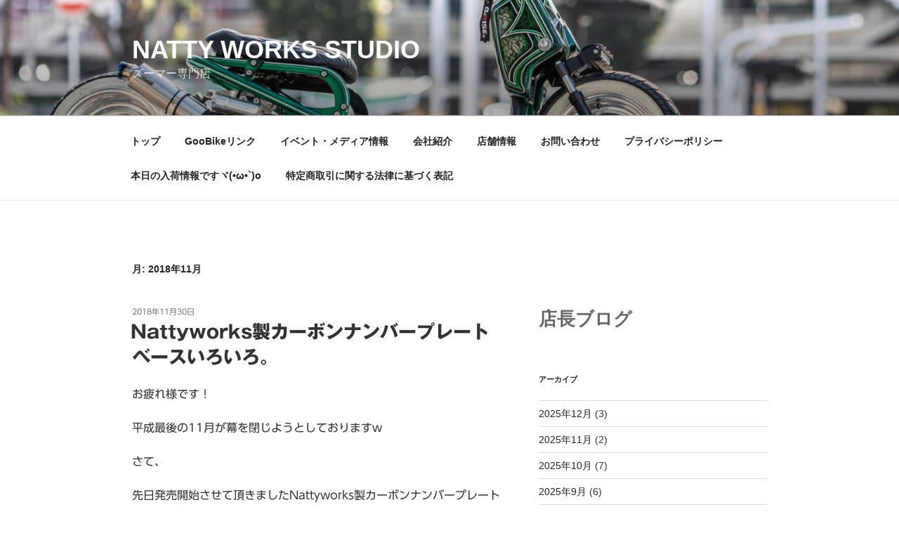

--- FILE ---
content_type: text/css
request_url: https://www.natty-works.com/wp-content/cache/autoptimize/css/autoptimize_single_2eb8294a9df4e9fac3de926fe963009a.css
body_size: -10
content:
@charset "UTF-8";.mega-menu-last-modified-1750165193{content:'Tuesday 17th June 2025 12:59:53 UTC'}